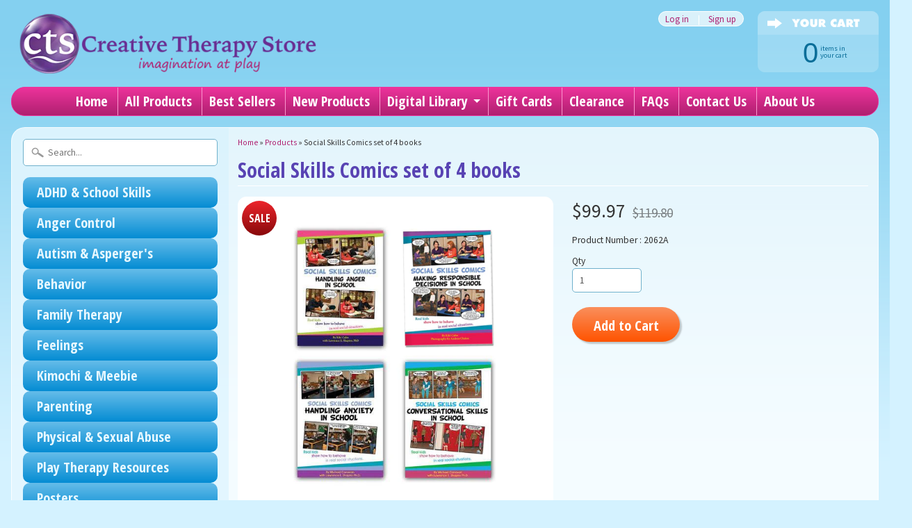

--- FILE ---
content_type: text/html; charset=utf-8
request_url: https://www.creativetherapystore.com/products/social-skills-comics-set-of-4-books
body_size: 17397
content:
<!DOCTYPE html>
<!--[if IE 8]> <html class="no-js lt-ie9" lang="en" > <![endif]-->
<!--[if gt IE 8]><!--> <html class="no-js" lang="en" > <!--<![endif]-->
<head>
  <meta name="google-site-verification" content="1zsJ3sFzuljyC-F5R_xufO04qIIugHLgf1hmZaRtTUk" />
  <!-- BEGIN LivePerson Monitor. -->
<script type="text/javascript"> window.lpTag=window.lpTag||{};if(typeof window.lpTag._tagCount==='undefined'){window.lpTag={site:'92305119'||'',section:lpTag.section||'',autoStart:lpTag.autoStart===false?false:true,ovr:lpTag.ovr||{},_v:'1.6.0',_tagCount:1,protocol:'https:',events:{bind:function(app,ev,fn){lpTag.defer(function(){lpTag.events.bind(app,ev,fn);},0);},trigger:function(app,ev,json){lpTag.defer(function(){lpTag.events.trigger(app,ev,json);},1);}},defer:function(fn,fnType){if(fnType==0){this._defB=this._defB||[];this._defB.push(fn);}else if(fnType==1){this._defT=this._defT||[];this._defT.push(fn);}else{this._defL=this._defL||[];this._defL.push(fn);}},load:function(src,chr,id){var t=this;setTimeout(function(){t._load(src,chr,id);},0);},_load:function(src,chr,id){var url=src;if(!src){url=this.protocol+'//'+((this.ovr&&this.ovr.domain)?this.ovr.domain:'lptag.liveperson.net')+'/tag/tag.js?site='+this.site;}var s=document.createElement('script');s.setAttribute('charset',chr?chr:'UTF-8');if(id){s.setAttribute('id',id);}s.setAttribute('src',url);document.getElementsByTagName('head').item(0).appendChild(s);},init:function(){this._timing=this._timing||{};this._timing.start=(new Date()).getTime();var that=this;if(window.attachEvent){window.attachEvent('onload',function(){that._domReady('domReady');});}else{window.addEventListener('DOMContentLoaded',function(){that._domReady('contReady');},false);window.addEventListener('load',function(){that._domReady('domReady');},false);}if(typeof(window._lptStop)=='undefined'){this.load();}},start:function(){this.autoStart=true;},_domReady:function(n){if(!this.isDom){this.isDom=true;this.events.trigger('LPT','DOM_READY',{t:n});}this._timing[n]=(new Date()).getTime();},vars:lpTag.vars||[],dbs:lpTag.dbs||[],ctn:lpTag.ctn||[],sdes:lpTag.sdes||[],ev:lpTag.ev||[]};lpTag.init();}else{window.lpTag._tagCount+=1;} </script>
<!-- END LivePerson Monitor. -->
  
  <!-- Google Analytics Code -->
  <script>
  (function(i,s,o,g,r,a,m){i['GoogleAnalyticsObject']=r;i[r]=i[r]||function(){
  (i[r].q=i[r].q||[]).push(arguments)},i[r].l=1*new Date();a=s.createElement(o),
  m=s.getElementsByTagName(o)[0];a.async=1;a.src=g;m.parentNode.insertBefore(a,m)
  })(window,document,'script','https://www.google-analytics.com/analytics.js','ga');

  ga('create', 'UA-96493413-1', 'auto');
  ga('send', 'pageview');

  </script>
  <!-- Google Analytics Code -->
  
  <!-- Global site tag (gtag.js) - Google Ads: 795305117 --> <script async src="https://www.googletagmanager.com/gtag/js?id=AW-795305117"></script> <script> window.dataLayer = window.dataLayer || []; function gtag(){dataLayer.push(arguments);} gtag('js', new Date()); gtag('config', 'AW-795305117'); </script>
  
<meta charset="utf-8" />
<meta http-equiv="X-UA-Compatible" content="IE=edge" />  

<meta name="viewport" content="width=device-width, initial-scale=1.0">


  
  
  <link href="//fonts.googleapis.com/css?family=Source+Sans+Pro:400,700" rel="stylesheet" type="text/css" media="all" />


  
    
    
    <link href="//fonts.googleapis.com/css?family=Open+Sans+Condensed:400,700" rel="stylesheet" type="text/css" media="all" />
  

   
  
<link rel="shortcut icon" href="//www.creativetherapystore.com/cdn/shop/t/2/assets/favicon.png?v=51018884109661140351551905816" />
<link rel="apple-touch-icon-precomposed" href="//www.creativetherapystore.com/cdn/shop/t/2/assets/favicon-152.png?v=156967551206934415071476196205" />  


    <title>Social Skills Comics set of 4 books | CreativeTherapyStore</title> 





	<meta name="description" content="Teach children how to behave appropriately in specific social situations Detailed pictures help children observe body language and nonverbal cues Ages: 7-12 This set of fun-filled and interactive comics helps children understand how to behave in certain social situations. Each book features scenarios for the “wrong way" />



<link rel="canonical" href="https://www.creativetherapystore.com/products/social-skills-comics-set-of-4-books" /> 


  <meta property="og:type" content="product">
  <meta property="og:title" content="Social Skills Comics set of 4 books">
  
  <meta property="og:image" content="http://www.creativetherapystore.com/cdn/shop/products/SS_comics_grande.jpg?v=1532538434">
  <meta property="og:image:secure_url" content="https://www.creativetherapystore.com/cdn/shop/products/SS_comics_grande.jpg?v=1532538434">
  
  <meta property="og:price:amount" content="99.97">
  <meta property="og:price:currency" content="USD">


  <meta property="og:description" content="Teach children how to behave appropriately in specific social situations Detailed pictures help children observe body language and nonverbal cues Ages: 7-12 This set of fun-filled and interactive comics helps children understand how to behave in certain social situations. Each book features scenarios for the “wrong way">

  <meta property="og:url" content="https://www.creativetherapystore.com/products/social-skills-comics-set-of-4-books">
  <meta property="og:site_name" content="CreativeTherapyStore">





  <meta name="twitter:site" content="@shopify">


  <meta name="twitter:card" content="product">
  <meta name="twitter:title" content="Social Skills Comics set of 4 books">
  <meta name="twitter:description" content="Teach children how to behave appropriately in specific social situations Detailed pictures help children observe body language and nonverbal cues Ages: 7-12 This set of fun-filled and interactive comics helps children understand how to behave in certain social situations. Each book features scenarios for the “wrong way” and “right way” to react in a situation. Full color photographs allow readers to observe details such as body language and nonverbal cues. Set includes one each of the following 4 titles: Social Skills Comics - Making Responsible Decisions in School Topics include: Being patient when a teacher is busy with someone else, managing time, taking turns, reacting well to disappointment, staying in your seat, and many more. Social Skills Comics - Handling Anger in School Topics include: Solving the problem instead of just getting mad, using relaxation to calm down, learning to">
  <meta name="twitter:image" content="https://www.creativetherapystore.com/cdn/shop/products/SS_comics_medium.jpg?v=1532538434">
  <meta name="twitter:image:width" content="240">
  <meta name="twitter:image:height" content="240">
  <meta name="twitter:label1" content="Price">
  
  <meta name="twitter:data1" content="$99.97 USD">
  
  <meta name="twitter:label2" content="Brand">
  <meta name="twitter:data2" content="CreativeTherapyStore">
  


<link href="//www.creativetherapystore.com/cdn/shop/t/2/assets/styles.scss.css?v=67945545186364964171656106168" rel="stylesheet" type="text/css" media="all" />  
  <link href="//www.creativetherapystore.com/cdn/shop/t/2/assets/custom.scss?v=101821675163318511751539887329" rel="stylesheet" type="text/css" media="all" /> 

<script type="text/javascript" src="//ajax.googleapis.com/ajax/libs/jquery/1.12.0/jquery.min.js"></script>

<script src="//www.creativetherapystore.com/cdn/shop/t/2/assets/shop.js?v=158842479437092838221606239029" type="text/javascript"></script> 



<script src="//www.creativetherapystore.com/cdn/shopifycloud/storefront/assets/themes_support/option_selection-b017cd28.js" type="text/javascript"></script>

<!--[if lt IE 9]>
<script src="//html5shim.googlecode.com/svn/trunk/html5.js"></script>
<![endif]-->  
  
<script>window.performance && window.performance.mark && window.performance.mark('shopify.content_for_header.start');</script><meta name="google-site-verification" content="1zsJ3sFzuljyC-F5R_xufO04qIIugHLgf1hmZaRtTUk">
<meta name="facebook-domain-verification" content="wzuw2s9l4e3e4fazznzxob7qi6ozt1">
<meta id="shopify-digital-wallet" name="shopify-digital-wallet" content="/15380411/digital_wallets/dialog">
<meta name="shopify-checkout-api-token" content="18d3f8cf2119bb64aced749bb7f44f11">
<meta id="in-context-paypal-metadata" data-shop-id="15380411" data-venmo-supported="false" data-environment="production" data-locale="en_US" data-paypal-v4="true" data-currency="USD">
<link rel="alternate" type="application/json+oembed" href="https://www.creativetherapystore.com/products/social-skills-comics-set-of-4-books.oembed">
<script async="async" src="/checkouts/internal/preloads.js?locale=en-US"></script>
<link rel="preconnect" href="https://shop.app" crossorigin="anonymous">
<script async="async" src="https://shop.app/checkouts/internal/preloads.js?locale=en-US&shop_id=15380411" crossorigin="anonymous"></script>
<script id="apple-pay-shop-capabilities" type="application/json">{"shopId":15380411,"countryCode":"US","currencyCode":"USD","merchantCapabilities":["supports3DS"],"merchantId":"gid:\/\/shopify\/Shop\/15380411","merchantName":"CreativeTherapyStore","requiredBillingContactFields":["postalAddress","email","phone"],"requiredShippingContactFields":["postalAddress","email","phone"],"shippingType":"shipping","supportedNetworks":["visa","masterCard","amex","discover","elo","jcb"],"total":{"type":"pending","label":"CreativeTherapyStore","amount":"1.00"},"shopifyPaymentsEnabled":true,"supportsSubscriptions":true}</script>
<script id="shopify-features" type="application/json">{"accessToken":"18d3f8cf2119bb64aced749bb7f44f11","betas":["rich-media-storefront-analytics"],"domain":"www.creativetherapystore.com","predictiveSearch":true,"shopId":15380411,"locale":"en"}</script>
<script>var Shopify = Shopify || {};
Shopify.shop = "creativetherapystore.myshopify.com";
Shopify.locale = "en";
Shopify.currency = {"active":"USD","rate":"1.0"};
Shopify.country = "US";
Shopify.theme = {"name":"Sunrise","id":73579397,"schema_name":null,"schema_version":null,"theme_store_id":57,"role":"main"};
Shopify.theme.handle = "null";
Shopify.theme.style = {"id":null,"handle":null};
Shopify.cdnHost = "www.creativetherapystore.com/cdn";
Shopify.routes = Shopify.routes || {};
Shopify.routes.root = "/";</script>
<script type="module">!function(o){(o.Shopify=o.Shopify||{}).modules=!0}(window);</script>
<script>!function(o){function n(){var o=[];function n(){o.push(Array.prototype.slice.apply(arguments))}return n.q=o,n}var t=o.Shopify=o.Shopify||{};t.loadFeatures=n(),t.autoloadFeatures=n()}(window);</script>
<script>
  window.ShopifyPay = window.ShopifyPay || {};
  window.ShopifyPay.apiHost = "shop.app\/pay";
  window.ShopifyPay.redirectState = null;
</script>
<script id="shop-js-analytics" type="application/json">{"pageType":"product"}</script>
<script defer="defer" async type="module" src="//www.creativetherapystore.com/cdn/shopifycloud/shop-js/modules/v2/client.init-shop-cart-sync_BT-GjEfc.en.esm.js"></script>
<script defer="defer" async type="module" src="//www.creativetherapystore.com/cdn/shopifycloud/shop-js/modules/v2/chunk.common_D58fp_Oc.esm.js"></script>
<script defer="defer" async type="module" src="//www.creativetherapystore.com/cdn/shopifycloud/shop-js/modules/v2/chunk.modal_xMitdFEc.esm.js"></script>
<script type="module">
  await import("//www.creativetherapystore.com/cdn/shopifycloud/shop-js/modules/v2/client.init-shop-cart-sync_BT-GjEfc.en.esm.js");
await import("//www.creativetherapystore.com/cdn/shopifycloud/shop-js/modules/v2/chunk.common_D58fp_Oc.esm.js");
await import("//www.creativetherapystore.com/cdn/shopifycloud/shop-js/modules/v2/chunk.modal_xMitdFEc.esm.js");

  window.Shopify.SignInWithShop?.initShopCartSync?.({"fedCMEnabled":true,"windoidEnabled":true});

</script>
<script>
  window.Shopify = window.Shopify || {};
  if (!window.Shopify.featureAssets) window.Shopify.featureAssets = {};
  window.Shopify.featureAssets['shop-js'] = {"shop-cart-sync":["modules/v2/client.shop-cart-sync_DZOKe7Ll.en.esm.js","modules/v2/chunk.common_D58fp_Oc.esm.js","modules/v2/chunk.modal_xMitdFEc.esm.js"],"init-fed-cm":["modules/v2/client.init-fed-cm_B6oLuCjv.en.esm.js","modules/v2/chunk.common_D58fp_Oc.esm.js","modules/v2/chunk.modal_xMitdFEc.esm.js"],"shop-cash-offers":["modules/v2/client.shop-cash-offers_D2sdYoxE.en.esm.js","modules/v2/chunk.common_D58fp_Oc.esm.js","modules/v2/chunk.modal_xMitdFEc.esm.js"],"shop-login-button":["modules/v2/client.shop-login-button_QeVjl5Y3.en.esm.js","modules/v2/chunk.common_D58fp_Oc.esm.js","modules/v2/chunk.modal_xMitdFEc.esm.js"],"pay-button":["modules/v2/client.pay-button_DXTOsIq6.en.esm.js","modules/v2/chunk.common_D58fp_Oc.esm.js","modules/v2/chunk.modal_xMitdFEc.esm.js"],"shop-button":["modules/v2/client.shop-button_DQZHx9pm.en.esm.js","modules/v2/chunk.common_D58fp_Oc.esm.js","modules/v2/chunk.modal_xMitdFEc.esm.js"],"avatar":["modules/v2/client.avatar_BTnouDA3.en.esm.js"],"init-windoid":["modules/v2/client.init-windoid_CR1B-cfM.en.esm.js","modules/v2/chunk.common_D58fp_Oc.esm.js","modules/v2/chunk.modal_xMitdFEc.esm.js"],"init-shop-for-new-customer-accounts":["modules/v2/client.init-shop-for-new-customer-accounts_C_vY_xzh.en.esm.js","modules/v2/client.shop-login-button_QeVjl5Y3.en.esm.js","modules/v2/chunk.common_D58fp_Oc.esm.js","modules/v2/chunk.modal_xMitdFEc.esm.js"],"init-shop-email-lookup-coordinator":["modules/v2/client.init-shop-email-lookup-coordinator_BI7n9ZSv.en.esm.js","modules/v2/chunk.common_D58fp_Oc.esm.js","modules/v2/chunk.modal_xMitdFEc.esm.js"],"init-shop-cart-sync":["modules/v2/client.init-shop-cart-sync_BT-GjEfc.en.esm.js","modules/v2/chunk.common_D58fp_Oc.esm.js","modules/v2/chunk.modal_xMitdFEc.esm.js"],"shop-toast-manager":["modules/v2/client.shop-toast-manager_DiYdP3xc.en.esm.js","modules/v2/chunk.common_D58fp_Oc.esm.js","modules/v2/chunk.modal_xMitdFEc.esm.js"],"init-customer-accounts":["modules/v2/client.init-customer-accounts_D9ZNqS-Q.en.esm.js","modules/v2/client.shop-login-button_QeVjl5Y3.en.esm.js","modules/v2/chunk.common_D58fp_Oc.esm.js","modules/v2/chunk.modal_xMitdFEc.esm.js"],"init-customer-accounts-sign-up":["modules/v2/client.init-customer-accounts-sign-up_iGw4briv.en.esm.js","modules/v2/client.shop-login-button_QeVjl5Y3.en.esm.js","modules/v2/chunk.common_D58fp_Oc.esm.js","modules/v2/chunk.modal_xMitdFEc.esm.js"],"shop-follow-button":["modules/v2/client.shop-follow-button_CqMgW2wH.en.esm.js","modules/v2/chunk.common_D58fp_Oc.esm.js","modules/v2/chunk.modal_xMitdFEc.esm.js"],"checkout-modal":["modules/v2/client.checkout-modal_xHeaAweL.en.esm.js","modules/v2/chunk.common_D58fp_Oc.esm.js","modules/v2/chunk.modal_xMitdFEc.esm.js"],"shop-login":["modules/v2/client.shop-login_D91U-Q7h.en.esm.js","modules/v2/chunk.common_D58fp_Oc.esm.js","modules/v2/chunk.modal_xMitdFEc.esm.js"],"lead-capture":["modules/v2/client.lead-capture_BJmE1dJe.en.esm.js","modules/v2/chunk.common_D58fp_Oc.esm.js","modules/v2/chunk.modal_xMitdFEc.esm.js"],"payment-terms":["modules/v2/client.payment-terms_Ci9AEqFq.en.esm.js","modules/v2/chunk.common_D58fp_Oc.esm.js","modules/v2/chunk.modal_xMitdFEc.esm.js"]};
</script>
<script>(function() {
  var isLoaded = false;
  function asyncLoad() {
    if (isLoaded) return;
    isLoaded = true;
    var urls = ["https:\/\/cdn-stamped-io.azureedge.net\/files\/shopify.v2.min.js?shop=creativetherapystore.myshopify.com","https:\/\/cdn1.stamped.io\/files\/widget.min.js?shop=creativetherapystore.myshopify.com","\/\/searchserverapi.com\/widgets\/shopify\/init.js?a=7M0r9C5a2U\u0026shop=creativetherapystore.myshopify.com","\/\/cdn-redirector.glopal.com\/common\/js\/webinterpret-loader.js?shop=creativetherapystore.myshopify.com","https:\/\/omnisnippet1.com\/platforms\/shopify.js?source=scriptTag\u0026v=2025-05-15T12\u0026shop=creativetherapystore.myshopify.com"];
    for (var i = 0; i < urls.length; i++) {
      var s = document.createElement('script');
      s.type = 'text/javascript';
      s.async = true;
      s.src = urls[i];
      var x = document.getElementsByTagName('script')[0];
      x.parentNode.insertBefore(s, x);
    }
  };
  if(window.attachEvent) {
    window.attachEvent('onload', asyncLoad);
  } else {
    window.addEventListener('load', asyncLoad, false);
  }
})();</script>
<script id="__st">var __st={"a":15380411,"offset":-18000,"reqid":"5a9a3f7f-69e3-4a3c-b1a2-1ac0aa09e9ea-1769221746","pageurl":"www.creativetherapystore.com\/products\/social-skills-comics-set-of-4-books","u":"2e472f40098e","p":"product","rtyp":"product","rid":10005860688};</script>
<script>window.ShopifyPaypalV4VisibilityTracking = true;</script>
<script id="captcha-bootstrap">!function(){'use strict';const t='contact',e='account',n='new_comment',o=[[t,t],['blogs',n],['comments',n],[t,'customer']],c=[[e,'customer_login'],[e,'guest_login'],[e,'recover_customer_password'],[e,'create_customer']],r=t=>t.map((([t,e])=>`form[action*='/${t}']:not([data-nocaptcha='true']) input[name='form_type'][value='${e}']`)).join(','),a=t=>()=>t?[...document.querySelectorAll(t)].map((t=>t.form)):[];function s(){const t=[...o],e=r(t);return a(e)}const i='password',u='form_key',d=['recaptcha-v3-token','g-recaptcha-response','h-captcha-response',i],f=()=>{try{return window.sessionStorage}catch{return}},m='__shopify_v',_=t=>t.elements[u];function p(t,e,n=!1){try{const o=window.sessionStorage,c=JSON.parse(o.getItem(e)),{data:r}=function(t){const{data:e,action:n}=t;return t[m]||n?{data:e,action:n}:{data:t,action:n}}(c);for(const[e,n]of Object.entries(r))t.elements[e]&&(t.elements[e].value=n);n&&o.removeItem(e)}catch(o){console.error('form repopulation failed',{error:o})}}const l='form_type',E='cptcha';function T(t){t.dataset[E]=!0}const w=window,h=w.document,L='Shopify',v='ce_forms',y='captcha';let A=!1;((t,e)=>{const n=(g='f06e6c50-85a8-45c8-87d0-21a2b65856fe',I='https://cdn.shopify.com/shopifycloud/storefront-forms-hcaptcha/ce_storefront_forms_captcha_hcaptcha.v1.5.2.iife.js',D={infoText:'Protected by hCaptcha',privacyText:'Privacy',termsText:'Terms'},(t,e,n)=>{const o=w[L][v],c=o.bindForm;if(c)return c(t,g,e,D).then(n);var r;o.q.push([[t,g,e,D],n]),r=I,A||(h.body.append(Object.assign(h.createElement('script'),{id:'captcha-provider',async:!0,src:r})),A=!0)});var g,I,D;w[L]=w[L]||{},w[L][v]=w[L][v]||{},w[L][v].q=[],w[L][y]=w[L][y]||{},w[L][y].protect=function(t,e){n(t,void 0,e),T(t)},Object.freeze(w[L][y]),function(t,e,n,w,h,L){const[v,y,A,g]=function(t,e,n){const i=e?o:[],u=t?c:[],d=[...i,...u],f=r(d),m=r(i),_=r(d.filter((([t,e])=>n.includes(e))));return[a(f),a(m),a(_),s()]}(w,h,L),I=t=>{const e=t.target;return e instanceof HTMLFormElement?e:e&&e.form},D=t=>v().includes(t);t.addEventListener('submit',(t=>{const e=I(t);if(!e)return;const n=D(e)&&!e.dataset.hcaptchaBound&&!e.dataset.recaptchaBound,o=_(e),c=g().includes(e)&&(!o||!o.value);(n||c)&&t.preventDefault(),c&&!n&&(function(t){try{if(!f())return;!function(t){const e=f();if(!e)return;const n=_(t);if(!n)return;const o=n.value;o&&e.removeItem(o)}(t);const e=Array.from(Array(32),(()=>Math.random().toString(36)[2])).join('');!function(t,e){_(t)||t.append(Object.assign(document.createElement('input'),{type:'hidden',name:u})),t.elements[u].value=e}(t,e),function(t,e){const n=f();if(!n)return;const o=[...t.querySelectorAll(`input[type='${i}']`)].map((({name:t})=>t)),c=[...d,...o],r={};for(const[a,s]of new FormData(t).entries())c.includes(a)||(r[a]=s);n.setItem(e,JSON.stringify({[m]:1,action:t.action,data:r}))}(t,e)}catch(e){console.error('failed to persist form',e)}}(e),e.submit())}));const S=(t,e)=>{t&&!t.dataset[E]&&(n(t,e.some((e=>e===t))),T(t))};for(const o of['focusin','change'])t.addEventListener(o,(t=>{const e=I(t);D(e)&&S(e,y())}));const B=e.get('form_key'),M=e.get(l),P=B&&M;t.addEventListener('DOMContentLoaded',(()=>{const t=y();if(P)for(const e of t)e.elements[l].value===M&&p(e,B);[...new Set([...A(),...v().filter((t=>'true'===t.dataset.shopifyCaptcha))])].forEach((e=>S(e,t)))}))}(h,new URLSearchParams(w.location.search),n,t,e,['guest_login'])})(!0,!0)}();</script>
<script integrity="sha256-4kQ18oKyAcykRKYeNunJcIwy7WH5gtpwJnB7kiuLZ1E=" data-source-attribution="shopify.loadfeatures" defer="defer" src="//www.creativetherapystore.com/cdn/shopifycloud/storefront/assets/storefront/load_feature-a0a9edcb.js" crossorigin="anonymous"></script>
<script crossorigin="anonymous" defer="defer" src="//www.creativetherapystore.com/cdn/shopifycloud/storefront/assets/shopify_pay/storefront-65b4c6d7.js?v=20250812"></script>
<script data-source-attribution="shopify.dynamic_checkout.dynamic.init">var Shopify=Shopify||{};Shopify.PaymentButton=Shopify.PaymentButton||{isStorefrontPortableWallets:!0,init:function(){window.Shopify.PaymentButton.init=function(){};var t=document.createElement("script");t.src="https://www.creativetherapystore.com/cdn/shopifycloud/portable-wallets/latest/portable-wallets.en.js",t.type="module",document.head.appendChild(t)}};
</script>
<script data-source-attribution="shopify.dynamic_checkout.buyer_consent">
  function portableWalletsHideBuyerConsent(e){var t=document.getElementById("shopify-buyer-consent"),n=document.getElementById("shopify-subscription-policy-button");t&&n&&(t.classList.add("hidden"),t.setAttribute("aria-hidden","true"),n.removeEventListener("click",e))}function portableWalletsShowBuyerConsent(e){var t=document.getElementById("shopify-buyer-consent"),n=document.getElementById("shopify-subscription-policy-button");t&&n&&(t.classList.remove("hidden"),t.removeAttribute("aria-hidden"),n.addEventListener("click",e))}window.Shopify?.PaymentButton&&(window.Shopify.PaymentButton.hideBuyerConsent=portableWalletsHideBuyerConsent,window.Shopify.PaymentButton.showBuyerConsent=portableWalletsShowBuyerConsent);
</script>
<script data-source-attribution="shopify.dynamic_checkout.cart.bootstrap">document.addEventListener("DOMContentLoaded",(function(){function t(){return document.querySelector("shopify-accelerated-checkout-cart, shopify-accelerated-checkout")}if(t())Shopify.PaymentButton.init();else{new MutationObserver((function(e,n){t()&&(Shopify.PaymentButton.init(),n.disconnect())})).observe(document.body,{childList:!0,subtree:!0})}}));
</script>
<link id="shopify-accelerated-checkout-styles" rel="stylesheet" media="screen" href="https://www.creativetherapystore.com/cdn/shopifycloud/portable-wallets/latest/accelerated-checkout-backwards-compat.css" crossorigin="anonymous">
<style id="shopify-accelerated-checkout-cart">
        #shopify-buyer-consent {
  margin-top: 1em;
  display: inline-block;
  width: 100%;
}

#shopify-buyer-consent.hidden {
  display: none;
}

#shopify-subscription-policy-button {
  background: none;
  border: none;
  padding: 0;
  text-decoration: underline;
  font-size: inherit;
  cursor: pointer;
}

#shopify-subscription-policy-button::before {
  box-shadow: none;
}

      </style>

<script>window.performance && window.performance.mark && window.performance.mark('shopify.content_for_header.end');</script>



































<!-- BeginConsistentCartAddon --><script>Shopify.customer_logged_in = false ;Shopify.customer_email = "" ;Shopify.log_uuids = true;</script><!-- EndConsistentCartAddon -->
<!-- BEGIN app block: shopify://apps/frequently-bought/blocks/app-embed-block/b1a8cbea-c844-4842-9529-7c62dbab1b1f --><script>
    window.codeblackbelt = window.codeblackbelt || {};
    window.codeblackbelt.shop = window.codeblackbelt.shop || 'creativetherapystore.myshopify.com';
    
        window.codeblackbelt.productId = 10005860688;</script><script src="//cdn.codeblackbelt.com/widgets/frequently-bought-together/main.min.js?version=2026012321-0500" async></script>
 <!-- END app block --><link href="https://monorail-edge.shopifysvc.com" rel="dns-prefetch">
<script>(function(){if ("sendBeacon" in navigator && "performance" in window) {try {var session_token_from_headers = performance.getEntriesByType('navigation')[0].serverTiming.find(x => x.name == '_s').description;} catch {var session_token_from_headers = undefined;}var session_cookie_matches = document.cookie.match(/_shopify_s=([^;]*)/);var session_token_from_cookie = session_cookie_matches && session_cookie_matches.length === 2 ? session_cookie_matches[1] : "";var session_token = session_token_from_headers || session_token_from_cookie || "";function handle_abandonment_event(e) {var entries = performance.getEntries().filter(function(entry) {return /monorail-edge.shopifysvc.com/.test(entry.name);});if (!window.abandonment_tracked && entries.length === 0) {window.abandonment_tracked = true;var currentMs = Date.now();var navigation_start = performance.timing.navigationStart;var payload = {shop_id: 15380411,url: window.location.href,navigation_start,duration: currentMs - navigation_start,session_token,page_type: "product"};window.navigator.sendBeacon("https://monorail-edge.shopifysvc.com/v1/produce", JSON.stringify({schema_id: "online_store_buyer_site_abandonment/1.1",payload: payload,metadata: {event_created_at_ms: currentMs,event_sent_at_ms: currentMs}}));}}window.addEventListener('pagehide', handle_abandonment_event);}}());</script>
<script id="web-pixels-manager-setup">(function e(e,d,r,n,o){if(void 0===o&&(o={}),!Boolean(null===(a=null===(i=window.Shopify)||void 0===i?void 0:i.analytics)||void 0===a?void 0:a.replayQueue)){var i,a;window.Shopify=window.Shopify||{};var t=window.Shopify;t.analytics=t.analytics||{};var s=t.analytics;s.replayQueue=[],s.publish=function(e,d,r){return s.replayQueue.push([e,d,r]),!0};try{self.performance.mark("wpm:start")}catch(e){}var l=function(){var e={modern:/Edge?\/(1{2}[4-9]|1[2-9]\d|[2-9]\d{2}|\d{4,})\.\d+(\.\d+|)|Firefox\/(1{2}[4-9]|1[2-9]\d|[2-9]\d{2}|\d{4,})\.\d+(\.\d+|)|Chrom(ium|e)\/(9{2}|\d{3,})\.\d+(\.\d+|)|(Maci|X1{2}).+ Version\/(15\.\d+|(1[6-9]|[2-9]\d|\d{3,})\.\d+)([,.]\d+|)( \(\w+\)|)( Mobile\/\w+|) Safari\/|Chrome.+OPR\/(9{2}|\d{3,})\.\d+\.\d+|(CPU[ +]OS|iPhone[ +]OS|CPU[ +]iPhone|CPU IPhone OS|CPU iPad OS)[ +]+(15[._]\d+|(1[6-9]|[2-9]\d|\d{3,})[._]\d+)([._]\d+|)|Android:?[ /-](13[3-9]|1[4-9]\d|[2-9]\d{2}|\d{4,})(\.\d+|)(\.\d+|)|Android.+Firefox\/(13[5-9]|1[4-9]\d|[2-9]\d{2}|\d{4,})\.\d+(\.\d+|)|Android.+Chrom(ium|e)\/(13[3-9]|1[4-9]\d|[2-9]\d{2}|\d{4,})\.\d+(\.\d+|)|SamsungBrowser\/([2-9]\d|\d{3,})\.\d+/,legacy:/Edge?\/(1[6-9]|[2-9]\d|\d{3,})\.\d+(\.\d+|)|Firefox\/(5[4-9]|[6-9]\d|\d{3,})\.\d+(\.\d+|)|Chrom(ium|e)\/(5[1-9]|[6-9]\d|\d{3,})\.\d+(\.\d+|)([\d.]+$|.*Safari\/(?![\d.]+ Edge\/[\d.]+$))|(Maci|X1{2}).+ Version\/(10\.\d+|(1[1-9]|[2-9]\d|\d{3,})\.\d+)([,.]\d+|)( \(\w+\)|)( Mobile\/\w+|) Safari\/|Chrome.+OPR\/(3[89]|[4-9]\d|\d{3,})\.\d+\.\d+|(CPU[ +]OS|iPhone[ +]OS|CPU[ +]iPhone|CPU IPhone OS|CPU iPad OS)[ +]+(10[._]\d+|(1[1-9]|[2-9]\d|\d{3,})[._]\d+)([._]\d+|)|Android:?[ /-](13[3-9]|1[4-9]\d|[2-9]\d{2}|\d{4,})(\.\d+|)(\.\d+|)|Mobile Safari.+OPR\/([89]\d|\d{3,})\.\d+\.\d+|Android.+Firefox\/(13[5-9]|1[4-9]\d|[2-9]\d{2}|\d{4,})\.\d+(\.\d+|)|Android.+Chrom(ium|e)\/(13[3-9]|1[4-9]\d|[2-9]\d{2}|\d{4,})\.\d+(\.\d+|)|Android.+(UC? ?Browser|UCWEB|U3)[ /]?(15\.([5-9]|\d{2,})|(1[6-9]|[2-9]\d|\d{3,})\.\d+)\.\d+|SamsungBrowser\/(5\.\d+|([6-9]|\d{2,})\.\d+)|Android.+MQ{2}Browser\/(14(\.(9|\d{2,})|)|(1[5-9]|[2-9]\d|\d{3,})(\.\d+|))(\.\d+|)|K[Aa][Ii]OS\/(3\.\d+|([4-9]|\d{2,})\.\d+)(\.\d+|)/},d=e.modern,r=e.legacy,n=navigator.userAgent;return n.match(d)?"modern":n.match(r)?"legacy":"unknown"}(),u="modern"===l?"modern":"legacy",c=(null!=n?n:{modern:"",legacy:""})[u],f=function(e){return[e.baseUrl,"/wpm","/b",e.hashVersion,"modern"===e.buildTarget?"m":"l",".js"].join("")}({baseUrl:d,hashVersion:r,buildTarget:u}),m=function(e){var d=e.version,r=e.bundleTarget,n=e.surface,o=e.pageUrl,i=e.monorailEndpoint;return{emit:function(e){var a=e.status,t=e.errorMsg,s=(new Date).getTime(),l=JSON.stringify({metadata:{event_sent_at_ms:s},events:[{schema_id:"web_pixels_manager_load/3.1",payload:{version:d,bundle_target:r,page_url:o,status:a,surface:n,error_msg:t},metadata:{event_created_at_ms:s}}]});if(!i)return console&&console.warn&&console.warn("[Web Pixels Manager] No Monorail endpoint provided, skipping logging."),!1;try{return self.navigator.sendBeacon.bind(self.navigator)(i,l)}catch(e){}var u=new XMLHttpRequest;try{return u.open("POST",i,!0),u.setRequestHeader("Content-Type","text/plain"),u.send(l),!0}catch(e){return console&&console.warn&&console.warn("[Web Pixels Manager] Got an unhandled error while logging to Monorail."),!1}}}}({version:r,bundleTarget:l,surface:e.surface,pageUrl:self.location.href,monorailEndpoint:e.monorailEndpoint});try{o.browserTarget=l,function(e){var d=e.src,r=e.async,n=void 0===r||r,o=e.onload,i=e.onerror,a=e.sri,t=e.scriptDataAttributes,s=void 0===t?{}:t,l=document.createElement("script"),u=document.querySelector("head"),c=document.querySelector("body");if(l.async=n,l.src=d,a&&(l.integrity=a,l.crossOrigin="anonymous"),s)for(var f in s)if(Object.prototype.hasOwnProperty.call(s,f))try{l.dataset[f]=s[f]}catch(e){}if(o&&l.addEventListener("load",o),i&&l.addEventListener("error",i),u)u.appendChild(l);else{if(!c)throw new Error("Did not find a head or body element to append the script");c.appendChild(l)}}({src:f,async:!0,onload:function(){if(!function(){var e,d;return Boolean(null===(d=null===(e=window.Shopify)||void 0===e?void 0:e.analytics)||void 0===d?void 0:d.initialized)}()){var d=window.webPixelsManager.init(e)||void 0;if(d){var r=window.Shopify.analytics;r.replayQueue.forEach((function(e){var r=e[0],n=e[1],o=e[2];d.publishCustomEvent(r,n,o)})),r.replayQueue=[],r.publish=d.publishCustomEvent,r.visitor=d.visitor,r.initialized=!0}}},onerror:function(){return m.emit({status:"failed",errorMsg:"".concat(f," has failed to load")})},sri:function(e){var d=/^sha384-[A-Za-z0-9+/=]+$/;return"string"==typeof e&&d.test(e)}(c)?c:"",scriptDataAttributes:o}),m.emit({status:"loading"})}catch(e){m.emit({status:"failed",errorMsg:(null==e?void 0:e.message)||"Unknown error"})}}})({shopId: 15380411,storefrontBaseUrl: "https://www.creativetherapystore.com",extensionsBaseUrl: "https://extensions.shopifycdn.com/cdn/shopifycloud/web-pixels-manager",monorailEndpoint: "https://monorail-edge.shopifysvc.com/unstable/produce_batch",surface: "storefront-renderer",enabledBetaFlags: ["2dca8a86"],webPixelsConfigList: [{"id":"611221686","configuration":"{\"config\":\"{\\\"pixel_id\\\":\\\"AW-795305117\\\",\\\"target_country\\\":\\\"US\\\",\\\"gtag_events\\\":[{\\\"type\\\":\\\"page_view\\\",\\\"action_label\\\":\\\"AW-795305117\\\/AoAHCKuRr5UBEJ3JnfsC\\\"},{\\\"type\\\":\\\"purchase\\\",\\\"action_label\\\":\\\"AW-795305117\\\/HHU7CK6Rr5UBEJ3JnfsC\\\"},{\\\"type\\\":\\\"view_item\\\",\\\"action_label\\\":\\\"AW-795305117\\\/xZeuCLGRr5UBEJ3JnfsC\\\"},{\\\"type\\\":\\\"add_to_cart\\\",\\\"action_label\\\":\\\"AW-795305117\\\/fuS1CLSRr5UBEJ3JnfsC\\\"},{\\\"type\\\":\\\"begin_checkout\\\",\\\"action_label\\\":\\\"AW-795305117\\\/fsTlCLeRr5UBEJ3JnfsC\\\"},{\\\"type\\\":\\\"search\\\",\\\"action_label\\\":\\\"AW-795305117\\\/v-o-CLqRr5UBEJ3JnfsC\\\"},{\\\"type\\\":\\\"add_payment_info\\\",\\\"action_label\\\":\\\"AW-795305117\\\/PedNCL2Rr5UBEJ3JnfsC\\\"}],\\\"enable_monitoring_mode\\\":false}\"}","eventPayloadVersion":"v1","runtimeContext":"OPEN","scriptVersion":"b2a88bafab3e21179ed38636efcd8a93","type":"APP","apiClientId":1780363,"privacyPurposes":[],"dataSharingAdjustments":{"protectedCustomerApprovalScopes":["read_customer_address","read_customer_email","read_customer_name","read_customer_personal_data","read_customer_phone"]}},{"id":"129171638","configuration":"{\"pixel_id\":\"715784065972058\",\"pixel_type\":\"facebook_pixel\",\"metaapp_system_user_token\":\"-\"}","eventPayloadVersion":"v1","runtimeContext":"OPEN","scriptVersion":"ca16bc87fe92b6042fbaa3acc2fbdaa6","type":"APP","apiClientId":2329312,"privacyPurposes":["ANALYTICS","MARKETING","SALE_OF_DATA"],"dataSharingAdjustments":{"protectedCustomerApprovalScopes":["read_customer_address","read_customer_email","read_customer_name","read_customer_personal_data","read_customer_phone"]}},{"id":"119242934","configuration":"{\"apiURL\":\"https:\/\/api.omnisend.com\",\"appURL\":\"https:\/\/app.omnisend.com\",\"brandID\":\"5b3bd42e597ed7337927e698\",\"trackingURL\":\"https:\/\/wt.omnisendlink.com\"}","eventPayloadVersion":"v1","runtimeContext":"STRICT","scriptVersion":"aa9feb15e63a302383aa48b053211bbb","type":"APP","apiClientId":186001,"privacyPurposes":["ANALYTICS","MARKETING","SALE_OF_DATA"],"dataSharingAdjustments":{"protectedCustomerApprovalScopes":["read_customer_address","read_customer_email","read_customer_name","read_customer_personal_data","read_customer_phone"]}},{"id":"97812662","eventPayloadVersion":"v1","runtimeContext":"LAX","scriptVersion":"1","type":"CUSTOM","privacyPurposes":["ANALYTICS"],"name":"Google Analytics tag (migrated)"},{"id":"shopify-app-pixel","configuration":"{}","eventPayloadVersion":"v1","runtimeContext":"STRICT","scriptVersion":"0450","apiClientId":"shopify-pixel","type":"APP","privacyPurposes":["ANALYTICS","MARKETING"]},{"id":"shopify-custom-pixel","eventPayloadVersion":"v1","runtimeContext":"LAX","scriptVersion":"0450","apiClientId":"shopify-pixel","type":"CUSTOM","privacyPurposes":["ANALYTICS","MARKETING"]}],isMerchantRequest: false,initData: {"shop":{"name":"CreativeTherapyStore","paymentSettings":{"currencyCode":"USD"},"myshopifyDomain":"creativetherapystore.myshopify.com","countryCode":"US","storefrontUrl":"https:\/\/www.creativetherapystore.com"},"customer":null,"cart":null,"checkout":null,"productVariants":[{"price":{"amount":99.97,"currencyCode":"USD"},"product":{"title":"Social Skills Comics set of 4 books","vendor":"CreativeTherapyStore","id":"10005860688","untranslatedTitle":"Social Skills Comics set of 4 books","url":"\/products\/social-skills-comics-set-of-4-books","type":""},"id":"43470698704","image":{"src":"\/\/www.creativetherapystore.com\/cdn\/shop\/products\/SS_comics.jpg?v=1532538434"},"sku":"2062A","title":"Default Title","untranslatedTitle":"Default Title"}],"purchasingCompany":null},},"https://www.creativetherapystore.com/cdn","fcfee988w5aeb613cpc8e4bc33m6693e112",{"modern":"","legacy":""},{"shopId":"15380411","storefrontBaseUrl":"https:\/\/www.creativetherapystore.com","extensionBaseUrl":"https:\/\/extensions.shopifycdn.com\/cdn\/shopifycloud\/web-pixels-manager","surface":"storefront-renderer","enabledBetaFlags":"[\"2dca8a86\"]","isMerchantRequest":"false","hashVersion":"fcfee988w5aeb613cpc8e4bc33m6693e112","publish":"custom","events":"[[\"page_viewed\",{}],[\"product_viewed\",{\"productVariant\":{\"price\":{\"amount\":99.97,\"currencyCode\":\"USD\"},\"product\":{\"title\":\"Social Skills Comics set of 4 books\",\"vendor\":\"CreativeTherapyStore\",\"id\":\"10005860688\",\"untranslatedTitle\":\"Social Skills Comics set of 4 books\",\"url\":\"\/products\/social-skills-comics-set-of-4-books\",\"type\":\"\"},\"id\":\"43470698704\",\"image\":{\"src\":\"\/\/www.creativetherapystore.com\/cdn\/shop\/products\/SS_comics.jpg?v=1532538434\"},\"sku\":\"2062A\",\"title\":\"Default Title\",\"untranslatedTitle\":\"Default Title\"}}]]"});</script><script>
  window.ShopifyAnalytics = window.ShopifyAnalytics || {};
  window.ShopifyAnalytics.meta = window.ShopifyAnalytics.meta || {};
  window.ShopifyAnalytics.meta.currency = 'USD';
  var meta = {"product":{"id":10005860688,"gid":"gid:\/\/shopify\/Product\/10005860688","vendor":"CreativeTherapyStore","type":"","handle":"social-skills-comics-set-of-4-books","variants":[{"id":43470698704,"price":9997,"name":"Social Skills Comics set of 4 books","public_title":null,"sku":"2062A"}],"remote":false},"page":{"pageType":"product","resourceType":"product","resourceId":10005860688,"requestId":"5a9a3f7f-69e3-4a3c-b1a2-1ac0aa09e9ea-1769221746"}};
  for (var attr in meta) {
    window.ShopifyAnalytics.meta[attr] = meta[attr];
  }
</script>
<script class="analytics">
  (function () {
    var customDocumentWrite = function(content) {
      var jquery = null;

      if (window.jQuery) {
        jquery = window.jQuery;
      } else if (window.Checkout && window.Checkout.$) {
        jquery = window.Checkout.$;
      }

      if (jquery) {
        jquery('body').append(content);
      }
    };

    var hasLoggedConversion = function(token) {
      if (token) {
        return document.cookie.indexOf('loggedConversion=' + token) !== -1;
      }
      return false;
    }

    var setCookieIfConversion = function(token) {
      if (token) {
        var twoMonthsFromNow = new Date(Date.now());
        twoMonthsFromNow.setMonth(twoMonthsFromNow.getMonth() + 2);

        document.cookie = 'loggedConversion=' + token + '; expires=' + twoMonthsFromNow;
      }
    }

    var trekkie = window.ShopifyAnalytics.lib = window.trekkie = window.trekkie || [];
    if (trekkie.integrations) {
      return;
    }
    trekkie.methods = [
      'identify',
      'page',
      'ready',
      'track',
      'trackForm',
      'trackLink'
    ];
    trekkie.factory = function(method) {
      return function() {
        var args = Array.prototype.slice.call(arguments);
        args.unshift(method);
        trekkie.push(args);
        return trekkie;
      };
    };
    for (var i = 0; i < trekkie.methods.length; i++) {
      var key = trekkie.methods[i];
      trekkie[key] = trekkie.factory(key);
    }
    trekkie.load = function(config) {
      trekkie.config = config || {};
      trekkie.config.initialDocumentCookie = document.cookie;
      var first = document.getElementsByTagName('script')[0];
      var script = document.createElement('script');
      script.type = 'text/javascript';
      script.onerror = function(e) {
        var scriptFallback = document.createElement('script');
        scriptFallback.type = 'text/javascript';
        scriptFallback.onerror = function(error) {
                var Monorail = {
      produce: function produce(monorailDomain, schemaId, payload) {
        var currentMs = new Date().getTime();
        var event = {
          schema_id: schemaId,
          payload: payload,
          metadata: {
            event_created_at_ms: currentMs,
            event_sent_at_ms: currentMs
          }
        };
        return Monorail.sendRequest("https://" + monorailDomain + "/v1/produce", JSON.stringify(event));
      },
      sendRequest: function sendRequest(endpointUrl, payload) {
        // Try the sendBeacon API
        if (window && window.navigator && typeof window.navigator.sendBeacon === 'function' && typeof window.Blob === 'function' && !Monorail.isIos12()) {
          var blobData = new window.Blob([payload], {
            type: 'text/plain'
          });

          if (window.navigator.sendBeacon(endpointUrl, blobData)) {
            return true;
          } // sendBeacon was not successful

        } // XHR beacon

        var xhr = new XMLHttpRequest();

        try {
          xhr.open('POST', endpointUrl);
          xhr.setRequestHeader('Content-Type', 'text/plain');
          xhr.send(payload);
        } catch (e) {
          console.log(e);
        }

        return false;
      },
      isIos12: function isIos12() {
        return window.navigator.userAgent.lastIndexOf('iPhone; CPU iPhone OS 12_') !== -1 || window.navigator.userAgent.lastIndexOf('iPad; CPU OS 12_') !== -1;
      }
    };
    Monorail.produce('monorail-edge.shopifysvc.com',
      'trekkie_storefront_load_errors/1.1',
      {shop_id: 15380411,
      theme_id: 73579397,
      app_name: "storefront",
      context_url: window.location.href,
      source_url: "//www.creativetherapystore.com/cdn/s/trekkie.storefront.8d95595f799fbf7e1d32231b9a28fd43b70c67d3.min.js"});

        };
        scriptFallback.async = true;
        scriptFallback.src = '//www.creativetherapystore.com/cdn/s/trekkie.storefront.8d95595f799fbf7e1d32231b9a28fd43b70c67d3.min.js';
        first.parentNode.insertBefore(scriptFallback, first);
      };
      script.async = true;
      script.src = '//www.creativetherapystore.com/cdn/s/trekkie.storefront.8d95595f799fbf7e1d32231b9a28fd43b70c67d3.min.js';
      first.parentNode.insertBefore(script, first);
    };
    trekkie.load(
      {"Trekkie":{"appName":"storefront","development":false,"defaultAttributes":{"shopId":15380411,"isMerchantRequest":null,"themeId":73579397,"themeCityHash":"10948365284594774565","contentLanguage":"en","currency":"USD","eventMetadataId":"225f1f26-c678-4114-9082-4e21e2be3bbf"},"isServerSideCookieWritingEnabled":true,"monorailRegion":"shop_domain","enabledBetaFlags":["65f19447"]},"Session Attribution":{},"S2S":{"facebookCapiEnabled":true,"source":"trekkie-storefront-renderer","apiClientId":580111}}
    );

    var loaded = false;
    trekkie.ready(function() {
      if (loaded) return;
      loaded = true;

      window.ShopifyAnalytics.lib = window.trekkie;

      var originalDocumentWrite = document.write;
      document.write = customDocumentWrite;
      try { window.ShopifyAnalytics.merchantGoogleAnalytics.call(this); } catch(error) {};
      document.write = originalDocumentWrite;

      window.ShopifyAnalytics.lib.page(null,{"pageType":"product","resourceType":"product","resourceId":10005860688,"requestId":"5a9a3f7f-69e3-4a3c-b1a2-1ac0aa09e9ea-1769221746","shopifyEmitted":true});

      var match = window.location.pathname.match(/checkouts\/(.+)\/(thank_you|post_purchase)/)
      var token = match? match[1]: undefined;
      if (!hasLoggedConversion(token)) {
        setCookieIfConversion(token);
        window.ShopifyAnalytics.lib.track("Viewed Product",{"currency":"USD","variantId":43470698704,"productId":10005860688,"productGid":"gid:\/\/shopify\/Product\/10005860688","name":"Social Skills Comics set of 4 books","price":"99.97","sku":"2062A","brand":"CreativeTherapyStore","variant":null,"category":"","nonInteraction":true,"remote":false},undefined,undefined,{"shopifyEmitted":true});
      window.ShopifyAnalytics.lib.track("monorail:\/\/trekkie_storefront_viewed_product\/1.1",{"currency":"USD","variantId":43470698704,"productId":10005860688,"productGid":"gid:\/\/shopify\/Product\/10005860688","name":"Social Skills Comics set of 4 books","price":"99.97","sku":"2062A","brand":"CreativeTherapyStore","variant":null,"category":"","nonInteraction":true,"remote":false,"referer":"https:\/\/www.creativetherapystore.com\/products\/social-skills-comics-set-of-4-books"});
      }
    });


        var eventsListenerScript = document.createElement('script');
        eventsListenerScript.async = true;
        eventsListenerScript.src = "//www.creativetherapystore.com/cdn/shopifycloud/storefront/assets/shop_events_listener-3da45d37.js";
        document.getElementsByTagName('head')[0].appendChild(eventsListenerScript);

})();</script>
  <script>
  if (!window.ga || (window.ga && typeof window.ga !== 'function')) {
    window.ga = function ga() {
      (window.ga.q = window.ga.q || []).push(arguments);
      if (window.Shopify && window.Shopify.analytics && typeof window.Shopify.analytics.publish === 'function') {
        window.Shopify.analytics.publish("ga_stub_called", {}, {sendTo: "google_osp_migration"});
      }
      console.error("Shopify's Google Analytics stub called with:", Array.from(arguments), "\nSee https://help.shopify.com/manual/promoting-marketing/pixels/pixel-migration#google for more information.");
    };
    if (window.Shopify && window.Shopify.analytics && typeof window.Shopify.analytics.publish === 'function') {
      window.Shopify.analytics.publish("ga_stub_initialized", {}, {sendTo: "google_osp_migration"});
    }
  }
</script>
<script
  defer
  src="https://www.creativetherapystore.com/cdn/shopifycloud/perf-kit/shopify-perf-kit-3.0.4.min.js"
  data-application="storefront-renderer"
  data-shop-id="15380411"
  data-render-region="gcp-us-central1"
  data-page-type="product"
  data-theme-instance-id="73579397"
  data-theme-name=""
  data-theme-version=""
  data-monorail-region="shop_domain"
  data-resource-timing-sampling-rate="10"
  data-shs="true"
  data-shs-beacon="true"
  data-shs-export-with-fetch="true"
  data-shs-logs-sample-rate="1"
  data-shs-beacon-endpoint="https://www.creativetherapystore.com/api/collect"
></script>
</head>

<body id="product" data-curr-format="${{amount}}" data-shop-currency="USD">

  <!-- Bold: Memberships -->

<!-- end Bold code -->
  
  <div id="site-wrap">
      <header id="header" class="clearfix">	
         <div class="row clearfix">
            <div class="logo">
                  
                <a class="newfont" href="/" title="CreativeTherapyStore">
                  
                     <img src="//www.creativetherapystore.com/cdn/shop/t/2/assets/logo.png?v=98345828510941709351551904011" alt="CreativeTherapyStore" />
                  
                </a>
                               
            </div>
            
           
           
            
            <div class="login-top hide-mobile">
                     
                          <a href="/account/login">Log in</a> | <a href="/account/register">Sign up</a>
                                 
            </div>
                       

            <div class="cart-info hide-mobile">
               <a href="/cart"><em>0</em> <span>items in your cart</span></a>
            </div>
         </div>

         
<nav class="top-menu hide-mobile clearfix" role="navigation">
  <ul>
   
      
      
         <li>
            <a class="" href="/">Home</a>
         </li>
      
   
      
      
         <li>
            <a class="" href="/collections/all">All Products</a>
         </li>
      
   
      
      
         <li>
            <a class="" href="/collections/best-sellers">Best Sellers</a>
         </li>
      
   
      
      
         <li>
            <a class="" href="/collections/new-products">New Products</a>
         </li>
      
   
      
      
         <li class="has-sub level-1">
            <a href="#">Digital Library</a>
            <ul>
            
                  <li>
                     <a href="/pages/digital-library-membership">Subscribe to Digital Library</a>                    
                  </li>
            
                  <li>
                     <a href="https://www.creativetherapystore.com/account/login">Sign-In for Access</a>                    
                  </li>
            
                  <li>
                     <a href="/blogs/digital-products">Browse Digital Library</a>                    
                  </li>
                    
            </ul>
         </li>
      
   
      
      
         <li>
            <a class="" href="/products/gift-card">Gift Cards</a>
         </li>
      
   
      
      
         <li>
            <a class="" href="/collections/inventory-reduction">Clearance</a>
         </li>
      
   
      
      
         <li>
            <a class="" href="/pages/faqs">FAQs</a>
         </li>
      
   
      
      
         <li>
            <a class="" href="/pages/contact-us">Contact Us</a>
         </li>
      
   
      
      
         <li>
            <a class="" href="/pages/about-us">About Us</a>
         </li>
      
   
  </ul>
</nav>


         <nav class="off-canvas-navigation show-mobile newfont">
            <a href="#menu" class="menu-button">Menu</a>			
            
               <a href="/account" class="">Account</a>			
            
            <a href="/cart" class="">Cart</a>			
         </nav> 
      </header>

   <div id="content">
      <section role="complementary" id="sidebar">
   <nav role="navigation" id="menu">
      <form method="get" action="/search" class="search-form">
			<fieldset>
			<input type="text" placeholder="Search..." name="q" id="search-input">
			<button type="submit" class="button">Search</button>
			</fieldset>
		</form>          
      
      
      <ul id="side-menu">
        

         
	

      
      
         <li>
            <a class="newfont" href="/collections/adhd-school-skills">ADHD &amp; School Skills</a>
         </li>
      
   
      
      
         <li>
            <a class="newfont" href="/collections/anger-control">Anger Control</a>
         </li>
      
   
      
      
         <li>
            <a class="newfont" href="/collections/autism-aspergers">Autism &amp; Asperger&#39;s</a>
         </li>
      
   
      
      
         <li>
            <a class="newfont" href="/collections/behavior">Behavior</a>
         </li>
      
   
      
      
         <li>
            <a class="newfont" href="/collections/family-therapy">Family Therapy</a>
         </li>
      
   
      
      
         <li>
            <a class="newfont" href="/collections/feelings">Feelings</a>
         </li>
      
   
      
      
         <li>
            <a class="newfont" href="/collections/kimochi">Kimochi &amp; Meebie</a>
         </li>
      
   
      
      
         <li>
            <a class="newfont" href="/collections/parenting">Parenting</a>
         </li>
      
   
      
      
         <li>
            <a class="newfont" href="/collections/physical-sexual-abuse">Physical &amp; Sexual Abuse</a>
         </li>
      
   
      
      
         <li>
            <a class="newfont" href="/collections/play-therapy-resources">Play Therapy Resources</a>
         </li>
      
   
      
      
         <li>
            <a class="newfont" href="/collections/posters">Posters</a>
         </li>
      
   
      
      
         <li>
            <a class="newfont" href="/collections/self-concept">Self-Concept</a>
         </li>
      
   
      
      
         <li>
            <a class="newfont" href="/collections/sensory-functioning">Sensory Functioning</a>
         </li>
      
   
      
      
         <li>
            <a class="newfont" href="/collections/social-skills">Social Skills</a>
         </li>
      
   
      
      
         <li>
            <a class="newfont" href="/collections/stress-coping-skills">Stress &amp; Coping Skills</a>
         </li>
      
   
      
      
         <li>
            <a class="newfont" href="/collections/tangle-creations-sensory-fidget-toys">Tangle Therapy</a>
         </li>
      
   
      
      
         <li>
            <a class="newfont" href="/collections/therapeutic-games-resources">Therapeutic Games &amp; Resources</a>
         </li>
      
   
      
      
         <li>
            <a class="newfont" href="/collections/thumballs">Thumballs / Counseling Balls</a>
         </li>
      
   
      
      
         <li>
            <a class="newfont" href="/collections/toss-learn-games">Toss and Learn Games</a>
         </li>
      
   
      
      
         <li>
            <a class="newfont" href="/collections/totika">Totika</a>
         </li>
      
   





   <div class="hide show-mobile">
   
      
      
         <li>
            <a class="newfont" href="/">Home</a>
         </li>
      
   
      
      
         <li>
            <a class="newfont" href="/collections/all">All Products</a>
         </li>
      
   
      
      
         <li>
            <a class="newfont" href="/collections/best-sellers">Best Sellers</a>
         </li>
      
   
      
      
         <li>
            <a class="newfont" href="/collections/new-products">New Products</a>
         </li>
      
   
      
      
         <li class="has-sub level-1">
           <a class="newfont top-link" href="#">Digital Library</a>
            <ul class="animated">
            
               
               
                  <li>
                     <a class="" href="/pages/digital-library-membership">Subscribe to Digital Library</a>
                  </li>
               
            
               
               
                  <li>
                     <a class="" href="https://www.creativetherapystore.com/account/login">Sign-In for Access</a>
                  </li>
               
            
               
               
                  <li>
                     <a class="" href="/blogs/digital-products">Browse Digital Library</a>
                  </li>
               
                    
            </ul>
         </li>
      
   
      
      
         <li>
            <a class="newfont" href="/products/gift-card">Gift Cards</a>
         </li>
      
   
      
      
         <li>
            <a class="newfont" href="/collections/inventory-reduction">Clearance</a>
         </li>
      
   
      
      
         <li>
            <a class="newfont" href="/pages/faqs">FAQs</a>
         </li>
      
   
      
      
         <li>
            <a class="newfont" href="/pages/contact-us">Contact Us</a>
         </li>
      
   
      
      
         <li>
            <a class="newfont" href="/pages/about-us">About Us</a>
         </li>
      
   
   </div>
 









          

         
                  
         
         
         </ul>         
            
	</nav>
   
   



      

   
   
   
   <aside class="top-sellers">
      <h3>Popular products</h3>
      <ul>
      
         
        <!-- Bold: Memberships (collection products) -->
        







        
        <!-- end Bold code -->
            <li>
            <a href="/products/about-faces-set" title="About Faces Set"><img src="//www.creativetherapystore.com/cdn/shop/products/2151A_medium.png?v=1549556210" alt="About Faces Set" />
            <span class="top-title">About Faces Set
            <i>
            
               
                  <del>$44.90</del> $39.97
               
                        
            </i>
            </span></a>
            </li>
         
        <!-- Bold: Memberships (collection products) -->
        







        
        <!-- end Bold code -->
            <li>
            <a href="/products/feelings-detective" title="Feelings Detective"><img src="//www.creativetherapystore.com/cdn/shop/products/136231400R_medium.png?v=1484238036" alt="Feelings Detective" />
            <span class="top-title">Feelings Detective
            <i>
            
               
                  $39.95
               
                        
            </i>
            </span></a>
            </li>
         
        <!-- Bold: Memberships (collection products) -->
        







        
        <!-- end Bold code -->
            <li>
            <a href="/products/sign-your-emotions-poster" title="Sign Your Emotions Poster"><img src="//www.creativetherapystore.com/cdn/shop/products/338518_medium.jpg?v=1507215533" alt="Sign Your Emotions Poster" />
            <span class="top-title">Sign Your Emotions Poster
            <i>
            
               
                  $19.95
               
                        
            </i>
            </span></a>
            </li>
         
        <!-- Bold: Memberships (collection products) -->
        







        
        <!-- end Bold code -->
            <li>
            <a href="/products/go-fish-anchor-your-stress" title="Go Fish:  Anchor Your Stress"><img src="//www.creativetherapystore.com/cdn/shop/products/928_8brw_5a--Go-Fish-Anchor-Your-Stress-_FLS-29F_-IMAGE_medium.png?v=1530136798" alt="Go Fish:  Anchor Your Stress" />
            <span class="top-title">Go Fish:  Anchor Your Stress
            <i>
            
               
                  $18.95
               
                        
            </i>
            </span></a>
            </li>
         
        <!-- Bold: Memberships (collection products) -->
        







        
        <!-- end Bold code -->
            <li>
            <a href="/products/brain-bullies-standing-up-to-anxiety-worry" title="Brain Bullies: Standing Up To Anxiety &amp; Worry"><img src="//www.creativetherapystore.com/cdn/shop/products/5048_medium.png?v=1508345111" alt="Brain Bullies: Standing Up To Anxiety &amp; Worry" />
            <span class="top-title">Brain Bullies: Standing Up To Anxiety &amp; Worry
            <i>
            
               
                  $14.95
               
                        
            </i>
            </span></a>
            </li>
         
		      
      </ul>
   </aside>
   
   
</section>         
      <section role="main" id="main"> 
         
         
<div class="breadcrumb">

  <a href="/" class="homepage-link" title="Back to the home page">Home</a>
   
         
         <span class="separator">&raquo;</span> 
         <a href="/collections/all">Products</a>
         
      <span class="separator">&raquo;</span>
      <span class="page-on">Social Skills Comics set of 4 books</span>
   

</div>  

         <!-- Bold: Memberships (product) -->

	










	
  		







		
	















<!-- end Bold code -->

<!-- bold-product.liquid -->

                     <script>    var bold_hidden_variants = {};    var bold_hidden_options = {};    var bold_option_clean_names = {};    var bold_product_json = {};  </script>       <!-- bold-hidden-variants.liquid --> <script class="bold-remove-on-load">  if(typeof(Bold) !== 'object')    var Bold = {};    if(typeof(Bold.base_variant) !== 'object')    Bold.base_variant = {};                if(typeof(Bold.csp_wholesale_variant) !== 'object')      Bold.csp_wholesale_variant = {};           if(typeof(Bold.inventory_lookup) !== 'object')    Bold.inventory_lookup = {};        Bold.base_variant[43470698704] = { id: 43470698704, price: 9997 };                    Bold.csp_wholesale_variant[43470698704] = { id: 43470698704, price: 9997 };             Bold.inventory_lookup[43470698704] = { inventory_management: 'shopify', inventory_policy: 'deny', inventory_quantity: 999834, available: true };        Bold.inventory_lookup[43470698704] = { inventory_management: Bold.inventory_lookup[Bold.base_variant[43470698704].id].inventory_management, inventory_policy: Bold.inventory_lookup[Bold.base_variant[43470698704].id].inventory_policy, inventory_quantity: Bold.inventory_lookup[Bold.base_variant[43470698704].id].inventory_quantity, available: Bold.inventory_lookup[Bold.base_variant[43470698704].id].available };</script>                                                                                                                                         <script>bold_option_clean_names["Default Title"]="Default Title";</script>    <script>  bold_product_json[10005860688] = {"id":10005860688,"title":"Social Skills Comics set of 4 books","handle":"social-skills-comics-set-of-4-books","description":"\u003cul\u003e\n\u003cli\u003e\u003cspan\u003eTeach children how to behave appropriately in specific social situations\u003c\/span\u003e\u003c\/li\u003e\n\u003cli\u003e\u003cspan\u003eDetailed pictures help children observe body language and nonverbal cues\u003c\/span\u003e\u003c\/li\u003e\n\u003cli\u003e\u003cspan\u003eAges: 7-12\u003c\/span\u003e\u003c\/li\u003e\n\u003c\/ul\u003e\n\u003cp\u003e\u003cspan\u003eThis set of fun-filled and interactive comics helps children understand how to behave in certain social situations. Each book features scenarios for the “wrong way” and “right way” to react in a situation. Full color photographs allow readers to observe details such as body language and nonverbal cues.\u003c\/span\u003e\u003c\/p\u003e\n\u003cp\u003e\u003cb\u003eSet includes one each of the following 4 titles:\u003c\/b\u003e\u003c\/p\u003e\n\u003cp\u003e\u003cspan style=\"text-decoration: underline;\"\u003e\u003cstrong\u003eSocial Skills Comics - Making Responsible Decisions in School\u003c\/strong\u003e\u003c\/span\u003e\u003c\/p\u003e\n\u003cp\u003e\u003cspan\u003eTopics include: Being patient when a teacher is busy with someone else, managing time, taking turns, reacting well to disappointment, staying in your seat, and many more.\u003c\/span\u003e\u003c\/p\u003e\n\u003cp\u003e\u003cspan style=\"text-decoration: underline;\"\u003e\u003cstrong\u003eSocial Skills Comics - Handling Anger in School\u003c\/strong\u003e\u003c\/span\u003e\u003c\/p\u003e\n\u003cp\u003e\u003cspan\u003eTopics include: Solving the problem instead of just getting mad, using relaxation to calm down, learning to apologize, taking control instead of feeling helpless, understanding what's really making you upset, and many more.\u003c\/span\u003e\u003c\/p\u003e\n\u003cp\u003e\u003cspan style=\"text-decoration: underline;\"\u003e\u003cstrong\u003eSocial Skills Comics - Conversation Skills in School\u003c\/strong\u003e\u003c\/span\u003e\u003c\/p\u003e\n\u003cp\u003e\u003cspan\u003eTopics include: reading body language, using humor in conversation, staying on topic, accepting compliments, asking a question, ending a conversation, and many more.\u003c\/span\u003e\u003c\/p\u003e\n\u003cp\u003e\u003cspan style=\"text-decoration: underline;\"\u003e\u003cstrong\u003eSocial Skills Comics - Handling Anxiety in School\u003c\/strong\u003e\u003c\/span\u003e\u003c\/p\u003e\n\u003cp\u003e\u003cspan\u003eAnxiety is a problem often associated with poor social skills. Kids may be afraid of speaking up in class, taking tests, or interacting with others in the classroom or playground.\u003c\/span\u003e\u003c\/p\u003e","published_at":"2017-10-06T11:45:41-04:00","created_at":"2017-10-06T11:54:44-04:00","vendor":"CreativeTherapyStore","type":"","tags":["ADHD \u0026 School Skills","Anger Control","Behavior","Social Skills"],"price":9997,"price_min":9997,"price_max":9997,"available":true,"price_varies":false,"compare_at_price":11980,"compare_at_price_min":11980,"compare_at_price_max":11980,"compare_at_price_varies":false,"variants":[{"id":43470698704,"title":"Default Title","option1":"Default Title","option2":null,"option3":null,"sku":"2062A","requires_shipping":true,"taxable":true,"featured_image":null,"available":true,"name":"Social Skills Comics set of 4 books","public_title":null,"options":["Default Title"],"price":9997,"weight":454,"compare_at_price":11980,"inventory_quantity":30,"inventory_management":"shopify","inventory_policy":"deny","barcode":"2062A","requires_selling_plan":false,"selling_plan_allocations":[]}],"images":["\/\/www.creativetherapystore.com\/cdn\/shop\/products\/SS_comics.jpg?v=1532538434"],"featured_image":"\/\/www.creativetherapystore.com\/cdn\/shop\/products\/SS_comics.jpg?v=1532538434","options":["Title"],"media":[{"alt":null,"id":1594368622672,"position":1,"preview_image":{"aspect_ratio":1.0,"height":600,"width":600,"src":"\/\/www.creativetherapystore.com\/cdn\/shop\/products\/SS_comics.jpg?v=1532538434"},"aspect_ratio":1.0,"height":600,"media_type":"image","src":"\/\/www.creativetherapystore.com\/cdn\/shop\/products\/SS_comics.jpg?v=1532538434","width":600}],"requires_selling_plan":false,"selling_plan_groups":[],"content":"\u003cul\u003e\n\u003cli\u003e\u003cspan\u003eTeach children how to behave appropriately in specific social situations\u003c\/span\u003e\u003c\/li\u003e\n\u003cli\u003e\u003cspan\u003eDetailed pictures help children observe body language and nonverbal cues\u003c\/span\u003e\u003c\/li\u003e\n\u003cli\u003e\u003cspan\u003eAges: 7-12\u003c\/span\u003e\u003c\/li\u003e\n\u003c\/ul\u003e\n\u003cp\u003e\u003cspan\u003eThis set of fun-filled and interactive comics helps children understand how to behave in certain social situations. Each book features scenarios for the “wrong way” and “right way” to react in a situation. Full color photographs allow readers to observe details such as body language and nonverbal cues.\u003c\/span\u003e\u003c\/p\u003e\n\u003cp\u003e\u003cb\u003eSet includes one each of the following 4 titles:\u003c\/b\u003e\u003c\/p\u003e\n\u003cp\u003e\u003cspan style=\"text-decoration: underline;\"\u003e\u003cstrong\u003eSocial Skills Comics - Making Responsible Decisions in School\u003c\/strong\u003e\u003c\/span\u003e\u003c\/p\u003e\n\u003cp\u003e\u003cspan\u003eTopics include: Being patient when a teacher is busy with someone else, managing time, taking turns, reacting well to disappointment, staying in your seat, and many more.\u003c\/span\u003e\u003c\/p\u003e\n\u003cp\u003e\u003cspan style=\"text-decoration: underline;\"\u003e\u003cstrong\u003eSocial Skills Comics - Handling Anger in School\u003c\/strong\u003e\u003c\/span\u003e\u003c\/p\u003e\n\u003cp\u003e\u003cspan\u003eTopics include: Solving the problem instead of just getting mad, using relaxation to calm down, learning to apologize, taking control instead of feeling helpless, understanding what's really making you upset, and many more.\u003c\/span\u003e\u003c\/p\u003e\n\u003cp\u003e\u003cspan style=\"text-decoration: underline;\"\u003e\u003cstrong\u003eSocial Skills Comics - Conversation Skills in School\u003c\/strong\u003e\u003c\/span\u003e\u003c\/p\u003e\n\u003cp\u003e\u003cspan\u003eTopics include: reading body language, using humor in conversation, staying on topic, accepting compliments, asking a question, ending a conversation, and many more.\u003c\/span\u003e\u003c\/p\u003e\n\u003cp\u003e\u003cspan style=\"text-decoration: underline;\"\u003e\u003cstrong\u003eSocial Skills Comics - Handling Anxiety in School\u003c\/strong\u003e\u003c\/span\u003e\u003c\/p\u003e\n\u003cp\u003e\u003cspan\u003eAnxiety is a problem often associated with poor social skills. Kids may be afraid of speaking up in class, taking tests, or interacting with others in the classroom or playground.\u003c\/span\u003e\u003c\/p\u003e"};  bold_product_json[10005860688].price = 9997;  bold_product_json[10005860688].price_min = 9997;  bold_product_json[10005860688].price_max = 9997;  bold_product_json[10005860688].price_varies = false;  bold_product_json[10005860688].compare_at_price = 11980;  bold_product_json[10005860688].compare_at_price_min = 11980;  bold_product_json[10005860688].compare_at_price_max = 11980;      for (var variant in bold_product_json[10005860688].variants){    bold_product_json[10005860688].variants[variant].inventory_management = Bold.inventory_lookup[bold_product_json[10005860688].variants[variant].id].inventory_management;    bold_product_json[10005860688].variants[variant].inventory_policy = Bold.inventory_lookup[bold_product_json[10005860688].variants[variant].id].inventory_policy;    bold_product_json[10005860688].variants[variant].inventory_quantity = Bold.inventory_lookup[bold_product_json[10005860688].variants[variant].id].inventory_quantity;    bold_product_json[10005860688].variants[variant].available = Bold.inventory_lookup[bold_product_json[10005860688].variants[variant].id].available;  }</script>



<div itemscope itemtype="http://schema.org/Product" id="prod-10005860688" class="clearfix">
   <meta itemprop="url" content="https://www.creativetherapystore.com/products/social-skills-comics-set-of-4-books" />
   <meta itemprop="image" content="//www.creativetherapystore.com/cdn/shop/products/SS_comics_grande.jpg?v=1532538434" />
  
   <h1 class="page-title" itemprop="name">Social Skills Comics set of 4 books</h1>   
  
   <div id="product-images" class="clearfix single-image">
      
      <a id="product-shot" class="productimage" data-image-id="3831992778832" href="//www.creativetherapystore.com/cdn/shop/products/SS_comics.jpg?v=1532538434">
         <img src="//www.creativetherapystore.com/cdn/shop/products/SS_comics.jpg?v=1532538434" alt="Social Skills Comics set of 4 books" />
         
            
               <span class="sale round">SALE</span>
            
         
         <span class="icon-magnifier"></span>
      </a>

      <div id="more-images" class="clearfix">   
         
            <a href="//www.creativetherapystore.com/cdn/shop/products/SS_comics_2048x2048.jpg?v=1532538434" class="active-img productimage smallimg" rel="lightbox" title="Social Skills Comics set of 4 books" data-image-id="3831992778832">
               <img src="//www.creativetherapystore.com/cdn/shop/products/SS_comics_compact.jpg?v=1532538434" alt="Social Skills Comics set of 4 books" />
            </a>
         
      </div>      
   </div>  
  

  
  
   <div id="product-details">
           
      
      
      <h2 itemprop="brand" class="hide"><a href="/collections/vendors?q=CreativeTherapyStore" title="">CreativeTherapyStore</a></h2>  
      
      
      <div class="product-price-wrap" itemprop="offers" itemscope itemtype="http://schema.org/Offer">
         <meta itemprop="priceCurrency" content="USD" />
         
            <link itemprop="availability" href="http://schema.org/InStock" />
         

                   
        
        <span class="product-price on-sale" itemprop="price">$99.97</span>&nbsp;<!-- Bold: Memberships (price) -->
        





        
        <s class="product-compare-price">$119.80</s>
        
        <!-- end Bold code -->

        
     </div>      
     
      
         <div class="sku-info">Product Number : 2062A</div>
      
      
      
         <form action="/cart/add" method="post" class="cartableProduct single-var">
            <div class="product-variants">
               <fieldset>
                  
                     
                 <!-- bold-hidden-variants.liquid -->
 

                        <input type="hidden" name="id" value="43470698704" />
                             
                                           
                     
                  
               </fieldset>
               <div class="var-msg"></div>

            </div> 
            <div class="quick-actions clearfix">  
               
                  <p class="qty-field">
                     <label for="product-quantity-10005860688">Qty</label>
                     <input type="number" id="product-quantity-10005860688" name="quantity" value="1" min="1" />
                  </p>
                                                           
               
              <!-- Bold: Memberships (cadd to cart) -->
              





              

              <button type="submit" class="purchase button">Add to Cart</button>
            
              
              <!-- end Bold code -->
           
           </div>
         </form>
          
      
              

      

 
      <div id="shopify-product-reviews" data-id="10005860688"></div> 

   </div> <!-- product details -->
   
   <div id="product-description" class="rte" itemprop="description">
      <ul>
<li><span>Teach children how to behave appropriately in specific social situations</span></li>
<li><span>Detailed pictures help children observe body language and nonverbal cues</span></li>
<li><span>Ages: 7-12</span></li>
</ul>
<p><span>This set of fun-filled and interactive comics helps children understand how to behave in certain social situations. Each book features scenarios for the “wrong way” and “right way” to react in a situation. Full color photographs allow readers to observe details such as body language and nonverbal cues.</span></p>
<p><b>Set includes one each of the following 4 titles:</b></p>
<p><span style="text-decoration: underline;"><strong>Social Skills Comics - Making Responsible Decisions in School</strong></span></p>
<p><span>Topics include: Being patient when a teacher is busy with someone else, managing time, taking turns, reacting well to disappointment, staying in your seat, and many more.</span></p>
<p><span style="text-decoration: underline;"><strong>Social Skills Comics - Handling Anger in School</strong></span></p>
<p><span>Topics include: Solving the problem instead of just getting mad, using relaxation to calm down, learning to apologize, taking control instead of feeling helpless, understanding what's really making you upset, and many more.</span></p>
<p><span style="text-decoration: underline;"><strong>Social Skills Comics - Conversation Skills in School</strong></span></p>
<p><span>Topics include: reading body language, using humor in conversation, staying on topic, accepting compliments, asking a question, ending a conversation, and many more.</span></p>
<p><span style="text-decoration: underline;"><strong>Social Skills Comics - Handling Anxiety in School</strong></span></p>
<p><span>Anxiety is a problem often associated with poor social skills. Kids may be afraid of speaking up in class, taking tests, or interacting with others in the classroom or playground.</span></p>
   </div>

</div>  


    




   <div id="related" class=" clearfix">
      <h3>You may also like...</h3>
      
      <ul class="block-grid columns4 collection-th">
        
        <!-- Bold: Memberships (collection products) -->
        







        
        <!-- end Bold code -->
        <!-- bold-product.liquid -->





        
        <li>
          <a class="prod-th" title="Go Fish:  Anchor Your Stress" href="/products/go-fish-anchor-your-stress">
            <span class="thumbnail">
              <img alt="Go Fish:  Anchor Your Stress" src="//www.creativetherapystore.com/cdn/shop/products/928_8brw_5a--Go-Fish-Anchor-Your-Stress-_FLS-29F_-IMAGE_medium.png?v=1530136798">
            </span>
            <span class="product-title">
              <span class="title">
                Go Fish:  Anchor Your Stress 
              </span>      
              <!-- Bold: Memberships (price) -->
              





              
              <span class="price">
                
                
                $18.95
                
                
              </span>
              
              <!-- end Bold code -->
         
                           </span>
                           
                  </a>
               </li>
               
            
         
        <!-- Bold: Memberships (collection products) -->
        







        
        <!-- end Bold code -->
        <!-- bold-product.liquid -->





        
        <li>
          <a class="prod-th" title="The Insight Card Game" href="/products/the-insight-card-game">
            <span class="thumbnail">
              <img alt="The Insight Card Game" src="//www.creativetherapystore.com/cdn/shop/products/Insight_medium.png?v=1499638153">
            </span>
            <span class="product-title">
              <span class="title">
                The Insight Card Game 
              </span>      
              <!-- Bold: Memberships (price) -->
              





              
              <span class="price">
                
                
                $27.95
                
                
              </span>
              
              <!-- end Bold code -->
         
                           </span>
                           
                  </a>
               </li>
               
            
         
        <!-- Bold: Memberships (collection products) -->
        







        
        <!-- end Bold code -->
        <!-- bold-product.liquid -->





        
        <li>
          <a class="prod-th" title="Stop, Relax &amp; Think Board Game" href="/products/stop-relax-think-board-game">
            <span class="thumbnail">
              <img alt="Stop, Relax &amp; Think Board Game" src="//www.creativetherapystore.com/cdn/shop/products/745161400_medium.png?v=1510088300">
            </span>
            <span class="product-title">
              <span class="title">
                Stop, Relax &amp; Think Board Game 
              </span>      
              <!-- Bold: Memberships (price) -->
              





              
              <span class="price">
                
                
                $59.95
                
                
              </span>
              
              <!-- end Bold code -->
         
                           </span>
                           
                  </a>
               </li>
               
            
         
        <!-- Bold: Memberships (collection products) -->
        







        
        <!-- end Bold code -->
        <!-- bold-product.liquid -->





        
        <li>
          <a class="prod-th" title="Remote Control: Remote Control Impulse Control" href="/products/remote-control-remote-control-impulse-control">
            <span class="thumbnail">
              <img alt="Remote Control: Remote Control Impulse Control" src="//www.creativetherapystore.com/cdn/shop/products/remotecontrolImPuCo_medium.jpg?v=1506111066">
            </span>
            <span class="product-title">
              <span class="title">
                Remote Control: Remote Control Impulse Control 
              </span>      
              <!-- Bold: Memberships (price) -->
              





              
              <span class="price">
                
                
                $27.95
                
                
              </span>
              
              <!-- end Bold code -->
         
                           </span>
                           
                  </a>
               </li>
               
            
         
        <!-- Bold: Memberships (collection products) -->
        







        
        <!-- end Bold code -->
        <!-- bold-product.liquid -->





        
         
        <!-- Bold: Memberships (collection products) -->
        







        
        <!-- end Bold code -->
        <!-- bold-product.liquid -->





        
         
        <!-- Bold: Memberships (collection products) -->
        







        
        <!-- end Bold code -->
        <!-- bold-product.liquid -->





        
         
        <!-- Bold: Memberships (collection products) -->
        







        
        <!-- end Bold code -->
        <!-- bold-product.liquid -->





        
         
        <!-- Bold: Memberships (collection products) -->
        







        
        <!-- end Bold code -->
        <!-- bold-product.liquid -->





        
         
        <!-- Bold: Memberships (collection products) -->
        







        
        <!-- end Bold code -->
        <!-- bold-product.liquid -->





        
         
        <!-- Bold: Memberships (collection products) -->
        







        
        <!-- end Bold code -->
        <!-- bold-product.liquid -->





        
         
        <!-- Bold: Memberships (collection products) -->
        







        
        <!-- end Bold code -->
        <!-- bold-product.liquid -->





        
         
        <!-- Bold: Memberships (collection products) -->
        







        
        <!-- end Bold code -->
        <!-- bold-product.liquid -->





        
         
        <!-- Bold: Memberships (collection products) -->
        







        
        <!-- end Bold code -->
        <!-- bold-product.liquid -->





        
         
        <!-- Bold: Memberships (collection products) -->
        







        
        <!-- end Bold code -->
        <!-- bold-product.liquid -->





        
         
        <!-- Bold: Memberships (collection products) -->
        







        
        <!-- end Bold code -->
        <!-- bold-product.liquid -->





        
         
        <!-- Bold: Memberships (collection products) -->
        







        
        <!-- end Bold code -->
        <!-- bold-product.liquid -->





        
         
        <!-- Bold: Memberships (collection products) -->
        







        
        <!-- end Bold code -->
        <!-- bold-product.liquid -->





        
         
        <!-- Bold: Memberships (collection products) -->
        







        
        <!-- end Bold code -->
        <!-- bold-product.liquid -->





        
         
        <!-- Bold: Memberships (collection products) -->
        







        
        <!-- end Bold code -->
        <!-- bold-product.liquid -->





        
         
        <!-- Bold: Memberships (collection products) -->
        







        
        <!-- end Bold code -->
        <!-- bold-product.liquid -->





        
         
        <!-- Bold: Memberships (collection products) -->
        







        
        <!-- end Bold code -->
        <!-- bold-product.liquid -->





        
         
        <!-- Bold: Memberships (collection products) -->
        







        
        <!-- end Bold code -->
        <!-- bold-product.liquid -->





        
         
        <!-- Bold: Memberships (collection products) -->
        







        
        <!-- end Bold code -->
        <!-- bold-product.liquid -->





        
         
        <!-- Bold: Memberships (collection products) -->
        







        
        <!-- end Bold code -->
        <!-- bold-product.liquid -->





        
         
        <!-- Bold: Memberships (collection products) -->
        







        
        <!-- end Bold code -->
        <!-- bold-product.liquid -->





        
         
        <!-- Bold: Memberships (collection products) -->
        







        
        <!-- end Bold code -->
        <!-- bold-product.liquid -->





        
         
        <!-- Bold: Memberships (collection products) -->
        







        
        <!-- end Bold code -->
        <!-- bold-product.liquid -->





        
         
        <!-- Bold: Memberships (collection products) -->
        







        
        <!-- end Bold code -->
        <!-- bold-product.liquid -->





        
         
        <!-- Bold: Memberships (collection products) -->
        







        
        <!-- end Bold code -->
        <!-- bold-product.liquid -->





        
         
        <!-- Bold: Memberships (collection products) -->
        







        
        <!-- end Bold code -->
        <!-- bold-product.liquid -->





        
         
        <!-- Bold: Memberships (collection products) -->
        







        
        <!-- end Bold code -->
        <!-- bold-product.liquid -->





        
         
        <!-- Bold: Memberships (collection products) -->
        







        
        <!-- end Bold code -->
        <!-- bold-product.liquid -->





        
         
        <!-- Bold: Memberships (collection products) -->
        







        
        <!-- end Bold code -->
        <!-- bold-product.liquid -->





        
         
        <!-- Bold: Memberships (collection products) -->
        







        
        <!-- end Bold code -->
        <!-- bold-product.liquid -->





        
         
        <!-- Bold: Memberships (collection products) -->
        







        
        <!-- end Bold code -->
        <!-- bold-product.liquid -->





        
         
        <!-- Bold: Memberships (collection products) -->
        







        
        <!-- end Bold code -->
        <!-- bold-product.liquid -->





        
         
        <!-- Bold: Memberships (collection products) -->
        







        
        <!-- end Bold code -->
        <!-- bold-product.liquid -->





        
         
        <!-- Bold: Memberships (collection products) -->
        







        
        <!-- end Bold code -->
        <!-- bold-product.liquid -->





        
         
        <!-- Bold: Memberships (collection products) -->
        







        
        <!-- end Bold code -->
        <!-- bold-product.liquid -->





        
         
        <!-- Bold: Memberships (collection products) -->
        







        
        <!-- end Bold code -->
        <!-- bold-product.liquid -->





        
         
        <!-- Bold: Memberships (collection products) -->
        







        
        <!-- end Bold code -->
        <!-- bold-product.liquid -->





        
         
        <!-- Bold: Memberships (collection products) -->
        







        
        <!-- end Bold code -->
        <!-- bold-product.liquid -->





        
         
        <!-- Bold: Memberships (collection products) -->
        







        
        <!-- end Bold code -->
        <!-- bold-product.liquid -->





        
         
        <!-- Bold: Memberships (collection products) -->
        







        
        <!-- end Bold code -->
        <!-- bold-product.liquid -->





        
         
        <!-- Bold: Memberships (collection products) -->
        







        
        <!-- end Bold code -->
        <!-- bold-product.liquid -->





        
         
        <!-- Bold: Memberships (collection products) -->
        







        
        <!-- end Bold code -->
        <!-- bold-product.liquid -->





        
         
        <!-- Bold: Memberships (collection products) -->
        







        
        <!-- end Bold code -->
        <!-- bold-product.liquid -->





        
         
        <!-- Bold: Memberships (collection products) -->
        







        
        <!-- end Bold code -->
        <!-- bold-product.liquid -->





        
         
        <!-- Bold: Memberships (collection products) -->
        







        
        <!-- end Bold code -->
        <!-- bold-product.liquid -->





        
         
      </ul>		
   </div>	

  
  




<script>  
jQuery(function($) {
   var $product = $('#prod-' + 10005860688);  
     
      
   
});
</script>  
<div id="cbb-frequently-bought-box"></div>	
		</section>
   </div>
   
</div><!-- site-wrap -->




<footer role="contentinfo" id="footer" class="has-bg-image">
   <div class="inner">
      


            <p class="payment-icons">
                
                    <img src="//www.creativetherapystore.com/cdn/shopifycloud/storefront/assets/payment_icons/american_express-1efdc6a3.svg" alt="american express" />
                
                    <img src="//www.creativetherapystore.com/cdn/shopifycloud/storefront/assets/payment_icons/apple_pay-1721ebad.svg" alt="apple pay" />
                
                    <img src="//www.creativetherapystore.com/cdn/shopifycloud/storefront/assets/payment_icons/diners_club-678e3046.svg" alt="diners club" />
                
                    <img src="//www.creativetherapystore.com/cdn/shopifycloud/storefront/assets/payment_icons/discover-59880595.svg" alt="discover" />
                
                    <img src="//www.creativetherapystore.com/cdn/shopifycloud/storefront/assets/payment_icons/google_pay-34c30515.svg" alt="google pay" />
                
                    <img src="//www.creativetherapystore.com/cdn/shopifycloud/storefront/assets/payment_icons/master-54b5a7ce.svg" alt="master" />
                
                    <img src="//www.creativetherapystore.com/cdn/shopifycloud/storefront/assets/payment_icons/paypal-a7c68b85.svg" alt="paypal" />
                
                    <img src="//www.creativetherapystore.com/cdn/shopifycloud/storefront/assets/payment_icons/shopify_pay-925ab76d.svg" alt="shopify pay" />
                
                    <img src="//www.creativetherapystore.com/cdn/shopifycloud/storefront/assets/payment_icons/visa-65d650f7.svg" alt="visa" />
                
            </p>

      <ul class="footer-nav">
         
			   <li><a href="/search" title="">Search</a></li>
			      
      </ul>
      <div class="credits clearfix">
         <p class="copyright">Copyright &copy; 2026 <a href="/" title="">CreativeTherapyStore</a>. All Rights Reserved.</p>
        
                    
<!--          <p class="subtext"><a target="_blank" rel="nofollow" href="https://www.shopify.com?utm_campaign=poweredby&amp;utm_medium=shopify&amp;utm_source=onlinestore">Powered by Shopify</a></p> -->
      </div>
      <a id="scroll-top" title="Back to top of page" class="" href="#header">Back to top</a>
   </div>
</footer>


  
  

  
  
  

<!-- Go to www.addthis.com/dashboard to customize your tools -->
<script type="text/javascript" src="//s7.addthis.com/js/300/addthis_widget.js#pubid=xa-52dd128543dc2b41" async="async"></script>
 

  <!-- Bold: CSP Step 1 (theme) -->
  <script type="text/javascript" charset="utf-8">
    var shappify_customer_tags =null
  </script>
  <!-- // end bold code -->


<script id="back-in-stock-helper">
  var _BISConfig = _BISConfig || {};

  _BISConfig.product = {"id":10005860688,"title":"Social Skills Comics set of 4 books","handle":"social-skills-comics-set-of-4-books","description":"\u003cul\u003e\n\u003cli\u003e\u003cspan\u003eTeach children how to behave appropriately in specific social situations\u003c\/span\u003e\u003c\/li\u003e\n\u003cli\u003e\u003cspan\u003eDetailed pictures help children observe body language and nonverbal cues\u003c\/span\u003e\u003c\/li\u003e\n\u003cli\u003e\u003cspan\u003eAges: 7-12\u003c\/span\u003e\u003c\/li\u003e\n\u003c\/ul\u003e\n\u003cp\u003e\u003cspan\u003eThis set of fun-filled and interactive comics helps children understand how to behave in certain social situations. Each book features scenarios for the “wrong way” and “right way” to react in a situation. Full color photographs allow readers to observe details such as body language and nonverbal cues.\u003c\/span\u003e\u003c\/p\u003e\n\u003cp\u003e\u003cb\u003eSet includes one each of the following 4 titles:\u003c\/b\u003e\u003c\/p\u003e\n\u003cp\u003e\u003cspan style=\"text-decoration: underline;\"\u003e\u003cstrong\u003eSocial Skills Comics - Making Responsible Decisions in School\u003c\/strong\u003e\u003c\/span\u003e\u003c\/p\u003e\n\u003cp\u003e\u003cspan\u003eTopics include: Being patient when a teacher is busy with someone else, managing time, taking turns, reacting well to disappointment, staying in your seat, and many more.\u003c\/span\u003e\u003c\/p\u003e\n\u003cp\u003e\u003cspan style=\"text-decoration: underline;\"\u003e\u003cstrong\u003eSocial Skills Comics - Handling Anger in School\u003c\/strong\u003e\u003c\/span\u003e\u003c\/p\u003e\n\u003cp\u003e\u003cspan\u003eTopics include: Solving the problem instead of just getting mad, using relaxation to calm down, learning to apologize, taking control instead of feeling helpless, understanding what's really making you upset, and many more.\u003c\/span\u003e\u003c\/p\u003e\n\u003cp\u003e\u003cspan style=\"text-decoration: underline;\"\u003e\u003cstrong\u003eSocial Skills Comics - Conversation Skills in School\u003c\/strong\u003e\u003c\/span\u003e\u003c\/p\u003e\n\u003cp\u003e\u003cspan\u003eTopics include: reading body language, using humor in conversation, staying on topic, accepting compliments, asking a question, ending a conversation, and many more.\u003c\/span\u003e\u003c\/p\u003e\n\u003cp\u003e\u003cspan style=\"text-decoration: underline;\"\u003e\u003cstrong\u003eSocial Skills Comics - Handling Anxiety in School\u003c\/strong\u003e\u003c\/span\u003e\u003c\/p\u003e\n\u003cp\u003e\u003cspan\u003eAnxiety is a problem often associated with poor social skills. Kids may be afraid of speaking up in class, taking tests, or interacting with others in the classroom or playground.\u003c\/span\u003e\u003c\/p\u003e","published_at":"2017-10-06T11:45:41-04:00","created_at":"2017-10-06T11:54:44-04:00","vendor":"CreativeTherapyStore","type":"","tags":["ADHD \u0026 School Skills","Anger Control","Behavior","Social Skills"],"price":9997,"price_min":9997,"price_max":9997,"available":true,"price_varies":false,"compare_at_price":11980,"compare_at_price_min":11980,"compare_at_price_max":11980,"compare_at_price_varies":false,"variants":[{"id":43470698704,"title":"Default Title","option1":"Default Title","option2":null,"option3":null,"sku":"2062A","requires_shipping":true,"taxable":true,"featured_image":null,"available":true,"name":"Social Skills Comics set of 4 books","public_title":null,"options":["Default Title"],"price":9997,"weight":454,"compare_at_price":11980,"inventory_quantity":30,"inventory_management":"shopify","inventory_policy":"deny","barcode":"2062A","requires_selling_plan":false,"selling_plan_allocations":[]}],"images":["\/\/www.creativetherapystore.com\/cdn\/shop\/products\/SS_comics.jpg?v=1532538434"],"featured_image":"\/\/www.creativetherapystore.com\/cdn\/shop\/products\/SS_comics.jpg?v=1532538434","options":["Title"],"media":[{"alt":null,"id":1594368622672,"position":1,"preview_image":{"aspect_ratio":1.0,"height":600,"width":600,"src":"\/\/www.creativetherapystore.com\/cdn\/shop\/products\/SS_comics.jpg?v=1532538434"},"aspect_ratio":1.0,"height":600,"media_type":"image","src":"\/\/www.creativetherapystore.com\/cdn\/shop\/products\/SS_comics.jpg?v=1532538434","width":600}],"requires_selling_plan":false,"selling_plan_groups":[],"content":"\u003cul\u003e\n\u003cli\u003e\u003cspan\u003eTeach children how to behave appropriately in specific social situations\u003c\/span\u003e\u003c\/li\u003e\n\u003cli\u003e\u003cspan\u003eDetailed pictures help children observe body language and nonverbal cues\u003c\/span\u003e\u003c\/li\u003e\n\u003cli\u003e\u003cspan\u003eAges: 7-12\u003c\/span\u003e\u003c\/li\u003e\n\u003c\/ul\u003e\n\u003cp\u003e\u003cspan\u003eThis set of fun-filled and interactive comics helps children understand how to behave in certain social situations. Each book features scenarios for the “wrong way” and “right way” to react in a situation. Full color photographs allow readers to observe details such as body language and nonverbal cues.\u003c\/span\u003e\u003c\/p\u003e\n\u003cp\u003e\u003cb\u003eSet includes one each of the following 4 titles:\u003c\/b\u003e\u003c\/p\u003e\n\u003cp\u003e\u003cspan style=\"text-decoration: underline;\"\u003e\u003cstrong\u003eSocial Skills Comics - Making Responsible Decisions in School\u003c\/strong\u003e\u003c\/span\u003e\u003c\/p\u003e\n\u003cp\u003e\u003cspan\u003eTopics include: Being patient when a teacher is busy with someone else, managing time, taking turns, reacting well to disappointment, staying in your seat, and many more.\u003c\/span\u003e\u003c\/p\u003e\n\u003cp\u003e\u003cspan style=\"text-decoration: underline;\"\u003e\u003cstrong\u003eSocial Skills Comics - Handling Anger in School\u003c\/strong\u003e\u003c\/span\u003e\u003c\/p\u003e\n\u003cp\u003e\u003cspan\u003eTopics include: Solving the problem instead of just getting mad, using relaxation to calm down, learning to apologize, taking control instead of feeling helpless, understanding what's really making you upset, and many more.\u003c\/span\u003e\u003c\/p\u003e\n\u003cp\u003e\u003cspan style=\"text-decoration: underline;\"\u003e\u003cstrong\u003eSocial Skills Comics - Conversation Skills in School\u003c\/strong\u003e\u003c\/span\u003e\u003c\/p\u003e\n\u003cp\u003e\u003cspan\u003eTopics include: reading body language, using humor in conversation, staying on topic, accepting compliments, asking a question, ending a conversation, and many more.\u003c\/span\u003e\u003c\/p\u003e\n\u003cp\u003e\u003cspan style=\"text-decoration: underline;\"\u003e\u003cstrong\u003eSocial Skills Comics - Handling Anxiety in School\u003c\/strong\u003e\u003c\/span\u003e\u003c\/p\u003e\n\u003cp\u003e\u003cspan\u003eAnxiety is a problem often associated with poor social skills. Kids may be afraid of speaking up in class, taking tests, or interacting with others in the classroom or playground.\u003c\/span\u003e\u003c\/p\u003e"};


</script>





  
  
</body>
</html>

--- FILE ---
content_type: text/plain
request_url: https://www.google-analytics.com/j/collect?v=1&_v=j102&a=1364193629&t=pageview&_s=1&dl=https%3A%2F%2Fwww.creativetherapystore.com%2Fproducts%2Fsocial-skills-comics-set-of-4-books&ul=en-us%40posix&dt=Social%20Skills%20Comics%20set%20of%204%20books%20%7C%20CreativeTherapyStore&sr=1280x720&vp=1280x720&_u=IEBAAEABAAAAACAAI~&jid=99033425&gjid=1415510785&cid=26644129.1769221749&tid=UA-96493413-1&_gid=2118449847.1769221749&_r=1&_slc=1&z=282921253
body_size: -454
content:
2,cG-Z61RFJNBLL